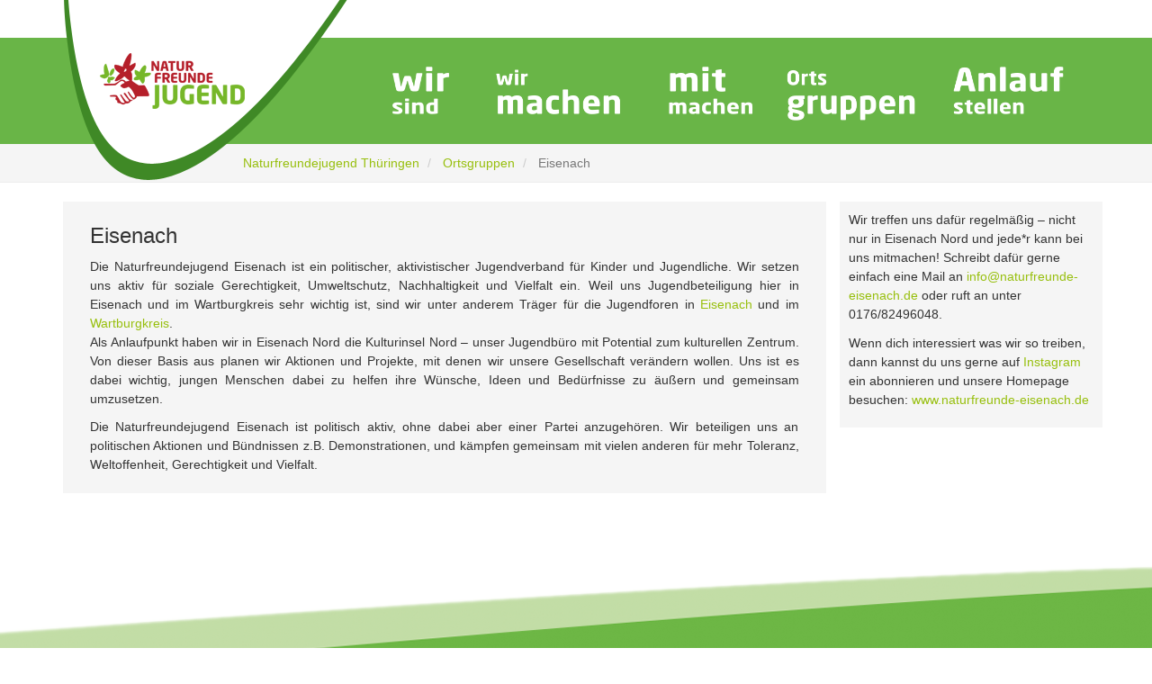

--- FILE ---
content_type: text/html; charset=utf-8
request_url: https://naturfreundejugend-thueringen.de/index.php?id=152&L=374
body_size: 5383
content:
<!DOCTYPE html>
<html lang="de" dir="ltr" class="no-js">
<head>

<meta charset="utf-8">
<!-- 
	Based on the TYPO3 Bootstrap Package by Benjamin Kott - http://www.bk2k.info

	This website is powered by TYPO3 - inspiring people to share!
	TYPO3 is a free open source Content Management Framework initially created by Kasper Skaarhoj and licensed under GNU/GPL.
	TYPO3 is copyright 1998-2018 of Kasper Skaarhoj. Extensions are copyright of their respective owners.
	Information and contribution at https://typo3.org/
-->


<link rel="shortcut icon" href="/typo3conf/ext/bootstrap_package/Resources/Public/Icons/favicon.ico" type="image/vnd.microsoft.icon">
<title>Eisenach</title>
<meta name="generator" content="TYPO3 CMS">
<meta name="viewport" content="width=device-width, initial-scale=1">
<meta name="robots" content="index,follow">
<meta name="google" content="notranslate">
<meta name="apple-mobile-web-app-capable" content="no">
<meta http-equiv="X-UA-Compatible" content="IE=edge">
<meta property="og:title" content="Eisenach">


<link rel="stylesheet" type="text/css" href="/typo3temp/Assets/989718155c.css?1667160827" media="all">
<link rel="stylesheet" type="text/css" href="/typo3temp/bootstrappackage/lessphp_b643ce54cfdd4740dde98770b12ad9f3648f05ea.css?1667161067" media="all">
<link rel="stylesheet" type="text/css" href="/typo3conf/ext/bootstrap_grids/Resources/Public/Flexslider2/flexslider.css?1608776025" media="all">
<link rel="stylesheet" type="text/css" href="/typo3conf/ext/rx_shariff/Resources/Public/Css/shariff.complete.css?1608776119" media="all">
<link rel="stylesheet" type="text/css" href="https://static.naturfreunde-thueringen.de/fonts/titillium-web-poppins-open-sans.css" media="all">
<link rel="stylesheet" type="text/css" href="/typo3temp/Assets/4563fb88ae.css?1675985344" media="all">


<script src="/typo3conf/ext/bootstrap_package/Resources/Public/JavaScript/Libs/modernizr-2.8.3.min.js?1608778102" type="text/javascript" async="async"></script>
<script src="/typo3conf/ext/bootstrap_package/Resources/Public/JavaScript/Dist/windowsphone-viewportfix.min.js?1608778101" type="text/javascript" async="async"></script>



<link rel="prev" href="/index.php?id=145&L=566"><link rel="next" href="/index.php?id=195&L=566">
</head>
<body>
<div class="body-bg">

    <a class="sr-only sr-only-focusable" href="/index.php?id=152&amp;L=566#content">
        Zum Hauptinhalt springen
    </a>
    <header
    class="navbar navbar-default navbar-has-image navbar-top">
    <div class="container">
        <div class="navbar-header navbar-header-main">
            
                    <a class="navbar-brand navbar-brand-image" href="/index.php?id=53&amp;L=566">
                        <img src="/fileadmin/user_upload/naturfreundejugend.png" alt=" logo" height="200" width="329">
                    </a>
                
            
                <button class="navbar-toggle collapsed" type="button" data-toggle="collapse" data-target=".navbar-collapse">
                    <span class="sr-only">Toggle navigation</span>
                    <span class="icon-bar"></span>
                    <span class="icon-bar"></span>
                    <span class="icon-bar"></span>
                </button>
            
            <span class="navbar-header-border-bottom"></span>
        </div>
        
            <nav class="navbar-collapse collapse" role="navigation">
                <ul class="nav navbar-nav navbar-main">
                    
                        <li class=" dropdown">
                            
                                    <a href="index.php?id=118" class="dropdown-toggle" data-toggle="dropdown" role="button" aria-haspopup="true" aria-expanded="false">
                                        Wer-wir-sind
                                        <b class="caret"></b>
                                        <span class="bar"></span>
                                    </a>
                                    <ul class="dropdown-menu">
                                        
                                            <li class="">
                                                <a title="Unser Verband" href="/index.php?id=124&amp;L=566">
                                                    Unser Verband
                                                </a>
                                            </li>
                                        
                                            <li class="">
                                                <a title="Unser Leitbild" href="/index.php?id=125&amp;L=566">
                                                    Unser Leitbild
                                                </a>
                                            </li>
                                        
                                            <li class="">
                                                <a title="Positionen und Beschlüsse" href="/index.php?id=130&amp;L=566">
                                                    Positionen und Beschlüsse
                                                </a>
                                            </li>
                                        
                                            <li class="">
                                                <a title="Landesleitung" href="/index.php?id=128&amp;L=566">
                                                    Landesleitung
                                                </a>
                                            </li>
                                        
                                            <li class="">
                                                <a title="Geschäftsstelle" href="/index.php?id=129&amp;L=566">
                                                    Geschäftsstelle
                                                </a>
                                            </li>
                                        
                                    </ul>
                                
                        </li>
                    
                        <li class=" dropdown">
                            
                                    <a href="index.php?id=119" class="dropdown-toggle" data-toggle="dropdown" role="button" aria-haspopup="true" aria-expanded="false">
                                        Was-wir-machen
                                        <b class="caret"></b>
                                        <span class="bar"></span>
                                    </a>
                                    <ul class="dropdown-menu">
                                        
                                            <li class="">
                                                <a title="Aktuelles" href="/index.php?id=131&amp;L=566">
                                                    Aktuelles
                                                </a>
                                            </li>
                                        
                                            <li class="">
                                                <a title="Freizeiten und Jugendbegegnungen" href="/index.php?id=135&amp;L=566">
                                                    Freizeiten und Jugendbegegnungen
                                                </a>
                                            </li>
                                        
                                            <li class="">
                                                <a title="Bildungsarbeit" href="/index.php?id=394&amp;L=566">
                                                    Bildungsarbeit
                                                </a>
                                            </li>
                                        
                                            <li class="">
                                                <a title="Kindergipfel" href="/index.php?id=308&amp;L=566">
                                                    Kindergipfel
                                                </a>
                                            </li>
                                        
                                            <li class="">
                                                <a title="Jugendlandtag" href="/index.php?id=414&amp;L=566">
                                                    Jugendlandtag
                                                </a>
                                            </li>
                                        
                                            <li class="">
                                                <a title="Ausstellungen" href="/index.php?id=432&amp;L=566">
                                                    Ausstellungen
                                                </a>
                                            </li>
                                        
                                    </ul>
                                
                        </li>
                    
                        <li class=" dropdown">
                            
                                    <a href="index.php?id=121" class="dropdown-toggle" data-toggle="dropdown" role="button" aria-haspopup="true" aria-expanded="false">
                                        Bei-uns-mitmachen
                                        <b class="caret"></b>
                                        <span class="bar"></span>
                                    </a>
                                    <ul class="dropdown-menu">
                                        
                                            <li class="">
                                                <a title="Teamen und JuLeiCa" href="/index.php?id=170&amp;L=566">
                                                    Teamen und JuLeiCa
                                                </a>
                                            </li>
                                        
                                            <li class="">
                                                <a title="Bildungsarbeit gestalten" href="/index.php?id=142&amp;L=566">
                                                    Bildungsarbeit gestalten
                                                </a>
                                            </li>
                                        
                                            <li class="">
                                                <a title="Freiwilliges Ökologisches Jahr" href="/index.php?id=253&amp;L=566">
                                                    Freiwilliges Ökologisches Jahr
                                                </a>
                                            </li>
                                        
                                            <li class="">
                                                <a title="Praktikum" href="/index.php?id=265&amp;L=566">
                                                    Praktikum
                                                </a>
                                            </li>
                                        
                                            <li class="">
                                                <a title="Mitglied werden" href="/index.php?id=140&amp;L=566">
                                                    Mitglied werden
                                                </a>
                                            </li>
                                        
                                    </ul>
                                
                        </li>
                    
                        <li class="active dropdown">
                            
                                    <a href="index.php?id=122" class="dropdown-toggle" data-toggle="dropdown" role="button" aria-haspopup="true" aria-expanded="false">
                                        Ortsgruppen
                                        <b class="caret"></b>
                                        <span class="bar"></span>
                                    </a>
                                    <ul class="dropdown-menu">
                                        
                                            <li class="">
                                                <a title="Erfurt" href="/index.php?id=144&amp;L=566">
                                                    Erfurt
                                                </a>
                                            </li>
                                        
                                            <li class="">
                                                <a title="Gotha" href="/index.php?id=145&amp;L=566">
                                                    Gotha
                                                </a>
                                            </li>
                                        
                                            <li class="active">
                                                <a title="Eisenach" href="/index.php?id=152&amp;L=566">
                                                    Eisenach
                                                </a>
                                            </li>
                                        
                                            <li class="">
                                                <a title="Jena" href="/index.php?id=195&amp;L=566">
                                                    Jena
                                                </a>
                                            </li>
                                        
                                    </ul>
                                
                        </li>
                    
                        <li class=" dropdown">
                            
                                    <a href="index.php?id=123" class="dropdown-toggle" data-toggle="dropdown" role="button" aria-haspopup="true" aria-expanded="false">
                                        Anlaufstellen
                                        <b class="caret"></b>
                                        <span class="bar"></span>
                                    </a>
                                    <ul class="dropdown-menu">
                                        
                                            <li class="">
                                                <a title="Naturfreundehaus Charlotte-Eisenblätter" href="/index.php?id=127&amp;L=566">
                                                    Naturfreundehaus Charlotte-Eisenblätter
                                                </a>
                                            </li>
                                        
                                            <li class="">
                                                <a title="Jugendhaus Domizil" href="/index.php?id=419&amp;L=566">
                                                    Jugendhaus Domizil
                                                </a>
                                            </li>
                                        
                                            <li class="">
                                                <a title="Gemeinschaftsgarten" href="/index.php?id=196&amp;L=566">
                                                    Gemeinschaftsgarten
                                                </a>
                                            </li>
                                        
                                            <li class="">
                                                <a title="Kulturinsel Nord" href="/index.php?id=193&amp;L=566">
                                                    Kulturinsel Nord
                                                </a>
                                            </li>
                                        
                                    </ul>
                                
                        </li>
                    
                </ul>
            </nav>
        
    </div>
</header>

    
    
        <div class="breadcrumb-section hidden-xs hidden-sm">
            <div class="container">
                <ol class="breadcrumb">
                    
                        <li class="">
                            
                                    <a title="Naturfreundejugend Thüringen" href="/index.php?id=53&amp;L=566">
                                        Naturfreundejugend Thüringen
                                    </a>
                                
                        </li>
                    
                        <li class="">
                            
                                    <a title="Ortsgruppen" href="/index.php?id=122&amp;L=566">
                                        Ortsgruppen
                                    </a>
                                
                        </li>
                    
                        <li class="active">
                            
                                    Eisenach
                                
                        </li>
                    
                </ol>
            </div>
        </div>
    



    <div id="content" class="main-section">
        <!--TYPO3SEARCH_begin-->
        <section id="p152" class="page-152 pagelevel-2 language-0 backendlayout-pagets__default_2_columns layout-0">
            

    <div class="container">
        <div class="row">
            <main class="col-md-9" role="main">
                

    
    
    
    
    
    
    
    
    


<div id="c1811" class="frame default">
    
    

    
    
        
            <h1 class="">
                Eisenach
            </h1>
        
        
        
        
        
        
        
    









    

    

    <p class="text-justify">Die Naturfreundejugend Eisenach ist ein politischer, aktivistischer Jugendverband für Kinder und Jugendliche. Wir setzen uns aktiv für soziale Gerechtigkeit, Umweltschutz, Nachhaltigkeit und Vielfalt ein. Weil uns Jugendbeteiligung hier in Eisenach und im Wartburgkreis sehr wichtig ist, sind wir unter anderem Träger für die Jugendforen in <a href="http://www.jugendforum-eisenach.de" target="_blank">Eisenach</a> und im <a href="http://www.denkbunt-wartburgkreis.de" target="_blank">Wartburgkreis</a>. <br /> Als Anlaufpunkt haben wir in Eisenach Nord die Kulturinsel Nord – unser Jugendbüro mit Potential zum kulturellen Zentrum. Von dieser Basis aus planen wir Aktionen und Projekte, mit denen wir unsere Gesellschaft verändern wollen. Uns ist es dabei wichtig, jungen Menschen dabei zu helfen ihre Wünsche, Ideen und Bedürfnisse zu äußern und gemeinsam umzusetzen. </p>
<p class="text-justify">Die Naturfreundejugend Eisenach ist politisch aktiv, ohne dabei aber einer Partei anzugehören. Wir beteiligen uns an politischen Aktionen und Bündnissen z.B. Demonstrationen, und kämpfen gemeinsam mit vielen anderen für mehr Toleranz, Weltoffenheit, Gerechtigkeit und Vielfalt. </p>


</div>

            </main>
            <div class="col-md-3 subcontent-wrap">
                

    
    
    
    
    
    
    
    
    


<div id="c1812" class="frame default">
    
    

    








    

    

    <p>Wir treffen uns dafür regelmäßig – nicht nur in Eisenach Nord und jede*r kann bei uns mitmachen! Schreibt dafür gerne einfach eine Mail an <a href="mailto:info@naturfreunde-eisenach.de">info@naturfreunde-eisenach.de</a> oder ruft an unter 0176/82496048.</p>
<p>Wenn dich interessiert was wir so treiben, dann kannst du uns gerne auf <a href="https://www.instagram.com/naturfreunde_eisenach/" target="_blank">Instagram</a> ein abonnieren und unsere Homepage besuchen: <a href="http://www.naturfreunde-eisenach.de" target="_blank">www.naturfreunde-eisenach.de</a></p>


</div>

            </div>
        </div>
    </div>


        </section>
        <!--TYPO3SEARCH_end-->
    </div>

    <footer>

<section class="footer-section">
    <div class="container">
        <div class="row">
            <div class="col-sm-4">
                

    
    
    
    
    
    
    
    
    


<div id="c505" class="frame default">
    
    

    
    
        
            <h1 class="">
                Besuche uns:
            </h1>
        
        
        
        
        
        
        
    









    
</div>


    
    
    
    
    
    
    
    
    


<div id="c501" class="frame default">
    
    
    

    <div class="row">
        <div class="col-md-6">
            

        <div class="row" data-equalheight="container">
            
                    <div class="col-md-12" data-equalheight="item">
                        
    
<figure class="image">
    
            <a href="https://www.facebook.com/NaturFreundeJugend" target="_blank">
                <img src="/typo3conf/ext/bootstrap_package/Resources/Public/Images/blank.gif"
     data-src="/fileadmin/Naturfreundejugend/Bilder/Startseite/icon_facebook.jpg"
     data-bigger="/fileadmin/Naturfreundejugend/Bilder/Startseite/icon_facebook.jpg"
     data-large="/fileadmin/Naturfreundejugend/Bilder/Startseite/icon_facebook.jpg"
     data-medium="/fileadmin/Naturfreundejugend/Bilder/Startseite/icon_facebook.jpg"
     data-small="/fileadmin/Naturfreundejugend/Bilder/Startseite/icon_facebook.jpg"
     title=""
     alt=""
     class="lazyload"
     data-preload="false"
     />
<noscript>
    <img src="/fileadmin/Naturfreundejugend/Bilder/Startseite/icon_facebook.jpg" title="" alt="" />
</noscript>

            </a>
        
    <figcaption class="caption">
        
    </figcaption>
</figure>





                    </div>
                
        </div>



        </div>
        <div class="col-md-6">
            






            <p><a href="https://www.facebook.com/NaturFreundeJugend" target="_blank">Facebook</a></p>
        </div>
    </div>


</div>


    
    
    
    
    
    
    
    
    


<div id="c502" class="frame default">
    
    
    

    <div class="row">
        <div class="col-md-6">
            

        <div class="row" data-equalheight="container">
            
                    <div class="col-md-12" data-equalheight="item">
                        
    
<figure class="image">
    
            <a href="https://www.instagram.com/naturfreundejugend_thueringen/" target="_blank">
                <img src="/typo3conf/ext/bootstrap_package/Resources/Public/Images/blank.gif"
     data-src="/fileadmin/Naturfreundejugend/Bilder/Startseite/icon_instagram.jpg"
     data-bigger="/fileadmin/Naturfreundejugend/Bilder/Startseite/icon_instagram.jpg"
     data-large="/fileadmin/Naturfreundejugend/Bilder/Startseite/icon_instagram.jpg"
     data-medium="/fileadmin/Naturfreundejugend/Bilder/Startseite/icon_instagram.jpg"
     data-small="/fileadmin/Naturfreundejugend/Bilder/Startseite/icon_instagram.jpg"
     title=""
     alt=""
     class="lazyload"
     data-preload="false"
     />
<noscript>
    <img src="/fileadmin/Naturfreundejugend/Bilder/Startseite/icon_instagram.jpg" title="" alt="" />
</noscript>

            </a>
        
    <figcaption class="caption">
        
    </figcaption>
</figure>





                    </div>
                
        </div>



        </div>
        <div class="col-md-6">
            






            <p><a href="https://www.instagram.com/naturfreundejugend_thueringen/" target="_blank">Instagram</a></p>
        </div>
    </div>


</div>


    
    
    
    
    
    
    
    
    


<div id="c504" class="frame default">
    
    
    

    <div class="row">
        <div class="col-md-6">
            

        <div class="row" data-equalheight="container">
            
                    <div class="col-md-12" data-equalheight="item">
                        
    
<figure class="image">
    
            <a href="https://twitter.com/naturfreundeju?lang=de" target="_blank">
                <img src="/typo3conf/ext/bootstrap_package/Resources/Public/Images/blank.gif"
     data-src="/fileadmin/Naturfreundejugend/Bilder/Startseite/icon_twitter.jpg"
     data-bigger="/fileadmin/Naturfreundejugend/Bilder/Startseite/icon_twitter.jpg"
     data-large="/fileadmin/Naturfreundejugend/Bilder/Startseite/icon_twitter.jpg"
     data-medium="/fileadmin/Naturfreundejugend/Bilder/Startseite/icon_twitter.jpg"
     data-small="/fileadmin/Naturfreundejugend/Bilder/Startseite/icon_twitter.jpg"
     title=""
     alt=""
     class="lazyload"
     data-preload="false"
     />
<noscript>
    <img src="/fileadmin/Naturfreundejugend/Bilder/Startseite/icon_twitter.jpg" title="" alt="" />
</noscript>

            </a>
        
    <figcaption class="caption">
        
    </figcaption>
</figure>





                    </div>
                
        </div>



        </div>
        <div class="col-md-6">
            






            <p><a href="https://twitter.com/naturfreundeju?lang=de" target="_blank">Twitter</a></p>
        </div>
    </div>


</div>

            </div>
            <div class="col-sm-4">
                

    
    
    
    
    
    
    
    
    


<div id="c457" class="frame default">
    
    

    
    
        
            <h1 class="">
                Allgemeine Informationen
            </h1>
        
        
        
        
        
        
        
    









    

    <p><a href="http://naturfreunde-thueringen.de/index.php?id=71" target="_blank">NaturFreunde Thüringen</a></p>
<p><a href="https://www.naturfreundehaus-thueringen.de/" target="_blank">Naturfreundehaus &quot;Thüringer Wald&quot;</a></p>
<p><a href="https://www.naturfreundejugend.de/" target="_blank">Naturfreundejugend Deutschlands</a></p>
<p>&nbsp;</p>
<p><a href="/index.php?id=206&amp;L=566">Datenschutz</a></p>
<p><a href="/index.php?id=207&amp;L=566">Impressum</a></p>
<p><a href="/index.php?id=208&amp;L=566">Kontakt</a></p>


</div>

            </div>
            <div class="col-sm-4">
                

    
    
    
    
    
    
    
    
    


<div id="c459" class="frame default">
    
    

    
    
        
            <h1 class="">
                Wir freuen uns auf Dich!
            </h1>
        
        
        
        
        
        
        
    









    

    <p>Naturfreundehaus Charlotte-Eisenblätter<br />Johannesstraße 127, 99084 Erfurt</p>
<p>Erreichbarkeit i. d. R. <strong>Montag bis Donnerstag 9 Uhr bis 17 Uhr </strong>und <strong>Freitag 9 Uhr bis 15 Uhr</strong> und nach Vereinbarung.</p>
<p>&nbsp;</p>
<p>Schreib uns eine Mail an:<br /><a href="mailto:info@naturfreundejugend-thueringen.de">info@naturfreundejugend-thueringen.de</a></p>
<p>oder ruf uns an unter: 0361/56 233 56</p>


</div>

            </div>
        </div>
    </div>
</section>



<section class="meta-section">
    <div class="container">
        <div class="row">
            <!-- <div class="col-md-4 language">
                

    <ul id="language_menu" class="language-menu">
        
            <li class="active ">
                
                    
                    
                    
                        
                        
                    
                
                
                        <a hreflang="en-GB" href="/index.php?id=152&amp;L=0">
                            English
                        </a>
                    
            </li>
        
            <li class=" text-muted">
                
                    
                    
                        
                        
                    
                    
                
                
                        Deutsch
                    
            </li>
        
            <li class=" text-muted">
                
                    
                        
                        
                    
                    
                    
                
                
                        Dansk
                    
            </li>
        
    </ul>


            </div>
            
                <div class="col-md-8 copyright" role="contentinfo">
                    <p>Built on a Windows 10 Surface Pro. Running with <a href="http://www.typo3.org" target="_blank">TYPO3</a>. Made with <span class="glyphicon glyphicon-heart"></span> by <a href="http://www.bk2k.info" target="_blank">Benjamin Kott</a></p>
                </div>
             --> 
        </div>
    </div>
</section>

</footer>


</div>
<script src="/typo3conf/ext/bootstrap_package/Resources/Public/JavaScript/Libs/jquery.min.js?1608778102" type="text/javascript"></script>
<script src="/typo3conf/ext/bootstrap_package/Resources/Public/JavaScript/Dist/jquery.responsiveimages.min.js?1608778101" type="text/javascript"></script>
<script src="/typo3conf/ext/bootstrap_package/Resources/Public/JavaScript/Dist/jquery.equalheight.min.js?1608778101" type="text/javascript"></script>
<script src="/typo3conf/ext/bootstrap_package/Resources/Public/JavaScript/Libs/bootstrap.min.js?1608778102" type="text/javascript"></script>
<script src="/typo3conf/ext/bootstrap_package/Resources/Public/JavaScript/Libs/photoswipe.min.js?1608778102" type="text/javascript"></script>
<script src="/typo3conf/ext/bootstrap_package/Resources/Public/JavaScript/Libs/photoswipe-ui-default.min.js?1608778102" type="text/javascript"></script>
<script src="/typo3conf/ext/bootstrap_package/Resources/Public/JavaScript/Libs/hammer.min.js?1608778102" type="text/javascript"></script>
<script src="/typo3conf/ext/bootstrap_package/Resources/Public/JavaScript/Dist/bootstrap.swipe.min.js?1608778101" type="text/javascript"></script>
<script src="/typo3conf/ext/bootstrap_package/Resources/Public/JavaScript/Dist/bootstrap.popover.min.js?1608778101" type="text/javascript"></script>
<script src="/typo3conf/ext/bootstrap_package/Resources/Public/JavaScript/Dist/bootstrap.lightbox.min.js?1608778101" type="text/javascript"></script>
<script src="/typo3conf/ext/bootstrap_package/Resources/Public/JavaScript/Dist/bootstrap.navbartoggle.min.js?1608778101" type="text/javascript"></script>
<script src="/typo3conf/ext/bootstrap_grids/Resources/Public/Flexslider2/jquery.flexslider-min.js?1608776025" type="text/javascript"></script>
<script src="/typo3conf/ext/rx_shariff/Resources/Public/JavaScript/shariff.min.js?1608776120" type="text/javascript"></script>
<script src="/typo3conf/ext/powermail/Resources/Public/JavaScripts/Libraries/jquery.datetimepicker.min.js?1608778205" type="text/javascript"></script>
<script src="/typo3conf/ext/powermail/Resources/Public/JavaScripts/Libraries/parsley.min.js?1608778205" type="text/javascript"></script>
<script src="/typo3conf/ext/powermail/Resources/Public/JavaScripts/Powermail/Tabs.min.js?1608778206" type="text/javascript"></script>
<script src="/typo3conf/ext/powermail/Resources/Public/JavaScripts/Powermail/Form.min.js?1608778206" type="text/javascript"></script>


</body>
</html>

--- FILE ---
content_type: text/css; charset=utf-8
request_url: https://naturfreundejugend-thueringen.de/typo3temp/Assets/4563fb88ae.css?1675985344
body_size: 1828
content:
.col-md-9 h1, .col-md-9 h2 {margin-top:15px;}
 .col-md-9 .frame.default {background:#f5f5f5;padding:10px 30px;margin-bottom:30px;}
 .col-md-3.subcontent-wrap {background:#f5f5f5;padding:10px;}

 header.navbar {background:url("/fileadmin/Naturfreundejugend/Bilder/Startseite/NavbarBgNeu.png") center bottom no-repeat;height:180px;}

 .navbar-collapse {background:transparent;padding:0px;margin:0px;}
 .navbar-nav {background:transparent;}
 .navbar-header-main .navbar-brand {position:absolute;z-index:2;}
 
 .navbar-main > li > a {line-height:70px !important;}
 .navbar-main > li > a .bar {background:#8cb87d;display:none;}

 .navbar-nav > li > .dropdown-menu {margin-top:5px;border:0px;background:#69b547;}
 .navbar-main > li > a.dropdown-toggle {margin:35px 0px 35px 20px;color:#fff;}
 .dropdown-menu > li > a {padding:12.25px 32px;border-top:1px solid #fff;}

 .navbar-main li:nth-child(1) a {width:120px;height:105px;margin:50px 0px 0px 0px;background:url("/fileadmin/Naturfreundejugend/Bilder/Startseite/nav_1_wirsind.png") center bottom no-repeat;background-size:100px 104px;text-indent:-9999px;}
 .navbar-main li:nth-child(1) li a {width:auto;height:auto;margin:0px 0px 0px 0px;background:transparent;text-indent:0px;}

 .navbar-main li:nth-child(2) a {width:190px;height:105px;margin:50px 0px 0px 0px;background:url("/fileadmin/Naturfreundejugend/Bilder/Startseite/nav_2_wirmachen.png") center bottom no-repeat;background-size:170px 104px;text-indent:-9999px;}
 .navbar-main li:nth-child(2) li a {width:auto;height:auto;margin:0px 0px 0px 0px;background:transparent;text-indent:0px;}

 .navbar-main li:nth-child(3) a {width:145px;height:105px;margin:50px 0px 0px 0px;background:url("/fileadmin/Naturfreundejugend/Bilder/Startseite/nav_3_mitmachen.png") center bottom no-repeat;background-size:125px 104px;text-indent:-9999px;}
 .navbar-main li:nth-child(3) li a {width:auto;height:auto;margin:0px 0px 0px 0px;background:transparent;text-indent:0px;}

 .navbar-main li:nth-child(4) a {width:170px;height:105px;margin:50px 0px 0px 0px;background:url("/fileadmin/Naturfreundejugend/Bilder/Startseite/nav_4_OG.png") center bottom no-repeat;background-size:170px 104px;text-indent:-9999px;}
 .navbar-main li:nth-child(4) li a {width:auto;height:auto;margin:0px 0px 0px 0px;background:transparent;text-indent:0px;}

 .navbar-main li:nth-child(5) a {width:180px;height:105px;margin:50px 0px 0px 0px;background:url("/fileadmin/Naturfreundejugend/Bilder/Startseite/nav_5_anlaufstellen.png") center bottom no-repeat;background-size:160px 104px;text-indent:-9999px;}
 .navbar-main li:nth-child(5) li a {width:auto;height:auto;margin:0px 0px 0px 0px;background:transparent;text-indent:0px;}

 .navbar-main > li > .dropdown-menu li:hover {background-color:#398727;}

 .carousel-text {background:rgba(151,191,13,0.0);padding:20px;color:#FFFFFF;vertical-align:bottom;}
 .container .carousel-inner > .item {padding-left:0px;padding-right:0px;}
 .valign > .vcontainer {vertical-align:bottom;}

 .start-row {min-height:235px;margin-bottom:30px;}

 .breadcrumb-section {margin-top:-20px;}
 .breadcrumb-section ol.breadcrumb {padding:10.5px 0 10.5px 200px;}

 #c498 {background:#8cb87d;min-height:235px;}
 #c490 {background:#bfb0b7;min-height:235px;padding:15px;}
 #c349 {background:#8cb87d;min-height:235px;}

 #c492 {background:#efc66a;min-height:235px;padding:15px;}
 #c497 {background:#8cb87d;min-height:235px;}

 #c358 {background:#66a5d2;min-height:235px;}
 #c499 {background:#b87f88;min-height:235px;}
 #c500 {background:#66b5b2;min-height:235px;padding:15px;}

 #c365.frame.default {display:block;background:#b87f88;margin:30px 0px;padding:15px 15px 5px 15px;}
 #c364.frame.default {display:block;background:#8cb87d;margin:30px 0px;padding:15px 15px 5px 15px;}
 #c365.frame.default a, #c364.frame.default a {color:#fff;} 

 #c501 .image {margin-bottom:0px;}
 #c502 .image {margin-bottom:0px;}
 #c504 .image {margin-bottom:0px;}

 #c501 .col-md-6:nth-child(1) {width:20%;float:left;}
 #c501 .col-md-6:nth-child(2) {width:80%;float:left;padding-top:15px}

 #c502 .col-md-6:nth-child(1) {width:20%;float:left;}
 #c502 .col-md-6:nth-child(2) {width:80%;float:left;padding-top:15px}

 #c504 .col-md-6:nth-child(1) {width:20%;float:left;}
 #c504 .col-md-6:nth-child(2) {width:80%;float:left;padding-top:15px}

 .news-list-item {max-width:100%;display:inline-block;padding:15px;margin:0px;border:0px solid #dddddd;background:transparent;color:#333;}
 .news-list-item .extra .glyphicon {display:none;}
 .news-list-item .image {display:none;}
 .news-list-item a {color:#425309;}
 .news-list-item .news-btn-read-more {color:#425309;}
 .news-list-item .news-btn-read-more:hover {color:#122302;}

 .calendarize {display:block;}
 .calendarize .panel {background-color:transparent;margin:0px;border:0px solid transparent;border-radius:0px;color:#333;-webkit-box-shadow: 0px 0px 0px rgba(0, 0, 0, 0.0); box-shadow: 0px 0px 0px rgba(0, 0, 0, 0.0);}
 .calendarize-item img {display:none;}
 .calendarize-item h4 {display:none;}
 .calendarize-item a {color:#6db746;}
 .calendarize-item .media-body p {font-weight: 300;}
 .calendarize-item .calendarize-btn-read-more {color:#6db746;}
 .calendarize-item .calendarize-btn-read-more:hover {color:#6db746;}

 .news-list-item h2, .calendarize-item h2 {text-transform:uppercase;}

 .frame .carousel {margin-top:0px;margin-bottom:30px;}
 .footer-section {border-top:0px;width:100%;min-height:514px;background:url("/fileadmin/Naturfreundejugend/Bilder/Startseite/FooterBgNeu.png") center top no-repeat;line-height:120%;}

 # .fixed_footer {display:block;background-color:#398727;margin:0;position:fixed;bottom:0;max-height:28px;padding: 5px 0 3px;width:100%;max-width:100%;color:#fff;z-index:7;}
 # .fixed_ctn {margin:0 auto;max-width:1140px;}
 # .fixed_ctn a {color:#fff;font-size:12px;}
 # .ctn_left_menu {padding:0;margin:0;color:#fff;list-style:none;}
 # .ctn_left_menu li {float:left;margin-right:40px;}
 # .ctn_right {float:right;color:#fff;}
 # .ctn_right_menu {padding:0;margin:0;color:#fff;list-style:none;}
 # .ctn_right_menu li {float:left;margin-left:40px;}
 
}

 @media (min-width: 992px) and (max-width: 1198px)  {
  .navbar-main > li > a {padding: 0px 11px !important;}
 }

 @media (max-width: 991px)  {
   
   header.navbar {height:90px;}
  .navbar-header-main .navbar-brand.navbar-brand-image img {max-height:68px;}
  .navbar-header-main .navbar-brand.navbar-brand-image {padding-top:0px;}
   
  .footer-section {background:#6db846;margin-top:24px;padding-top:40px;padding-bottom:0px;}
  .footer-section .col-sm-4 {padding-bottom:36px;}
  
  .navbar.navbar-top {position:reative;z-index:3;}
  .navbar-nav {background:#8cb87d;margin:0px;}
  .navbar-main > li > a {line-height:20px !important;}
  
  .navbar-main li:nth-child(1) a {width:auto;height:auto;margin:0px 0px 0px 0px;background:transparent;text-indent:0px;}
  .navbar-main li:nth-child(1) li a {width:auto;height:auto;margin:0px 0px 0px 0px;background:transparent;text-indent:0px;}

  .navbar-main li:nth-child(2) a {width:auto;height:auto;margin:0px 0px 0px 0px;background:transparent;text-indent:0px;}
  .navbar-main li:nth-child(2) li a {width:auto;height:auto;margin:0px 0px 0px 0px;background:transparent;text-indent:0px;}

  .navbar-main li:nth-child(3) a {width:auto;height:auto;margin:0px 0px 0px 0px;background:transparent;text-indent:0px;}
  .navbar-main li:nth-child(3) li a {width:auto;height:auto;margin:0px 0px 0px 0px;background:transparent;text-indent:0px;}

  .navbar-main li:nth-child(4) a {width:auto;height:auto;margin:0px 0px 0px 0px;background:transparent;text-indent:0px;}
  .navbar-main li:nth-child(4) li a {width:auto;height:auto;margin:0px 0px 0px 0px;background:transparent;text-indent:0px;}

  .navbar-main li:nth-child(5) a {width:auto;height:auto;margin:0px 0px 0px 0px;background:transparent;text-indent:0px;}
  .navbar-main li:nth-child(5) li a {width:auto;height:auto;margin:0px 0px 0px 0px;background:transparent;text-indent:0px;}

  .col-md-3.subcontent-wrap {margin-left:15px;margin-right:15px;}

 }

 @media (max-width: 767px)  {
  #c455 {display:none;}
  #c458 {display:none;}
 }

--- FILE ---
content_type: application/javascript; charset=utf-8
request_url: https://naturfreundejugend-thueringen.de/typo3conf/ext/bootstrap_package/Resources/Public/JavaScript/Dist/bootstrap.navbartoggle.min.js?1608778101
body_size: 890
content:
/*!
 * Bootstrap Package v7.0.2 (http://www.bk2k.info)
 * Copyright 2014-2016 Benjamin Kott
 * Licensed under the MIT license
 */
$(function(){$(".navbar-collapse").on("show.bs.collapse",function(){$(".navbar-toggle").removeClass("collapsed")}).on("hide.bs.collapse",function(){$(".navbar-toggle").addClass("collapsed")})});

/* 
$('.dropdown-toggle').click(function(e) {
  e.preventDefault();
  setTimeout($.proxy(function() {
    if ('ontouchstart' in document.documentElement) {
      $(this).siblings('.dropdown-backdrop').off().remove();
    }
  }, this), 0);
});
*/

+(function ($) {

    "use strict";

    // initialize 
    var $window = $(window);
    var $document = $(document);
    var open = false;
    var breakpointSmallDevices = 992; // has to be 768 in production! Should match the bootstrap breakpoint value
    var toggle = '[data-toggle=dropdown]';
    var bsEventName = 'click.bs.dropdown.data-api';
    var $navbar = $('.navbar-nav');
    var bsDropdown = $.fn.dropdown.Constructor;
    var bsClickHandler = bsDropdown.prototype.toggle;

    // events
    $navbar.on('touchstart click mouseenter mouseleave', '.dropdown', dropdownHandler);

    /**
     * dropdown event handler
     *
     * @param evt
     * @returns {boolean}
     */
    function dropdownHandler(evt) {
        var isMobile = parseInt($window.width()) < breakpointSmallDevices;

        // default behavior on mobile
        if (isMobile) {
            return true;
        }

        // remove focus
        if (evt.type === 'mouseleave') {
            $navbar.find(':focus').blur();
        }

        // trigger link
        var $target = $(evt.target);

        if ($target.attr('href') && ((open && evt.type === 'click') || evt.type === 'touchstart')) {
            window.location.assign($target.attr('href'));

            return true;
        }

        // prevent default behavior and update status
        evt.preventDefault();
        open = evt.type === 'mouseenter';

        // trigger bootstrap event
        $(this).find('[data-toggle=dropdown]').trigger(bsEventName);

        // switch event handling
        if (open) {
            $document.off(bsEventName, toggle, bsClickHandler);
        } else {
            $document.on(bsEventName, toggle, bsClickHandler);
        }

        return false;
    }
})(window.jQuery);